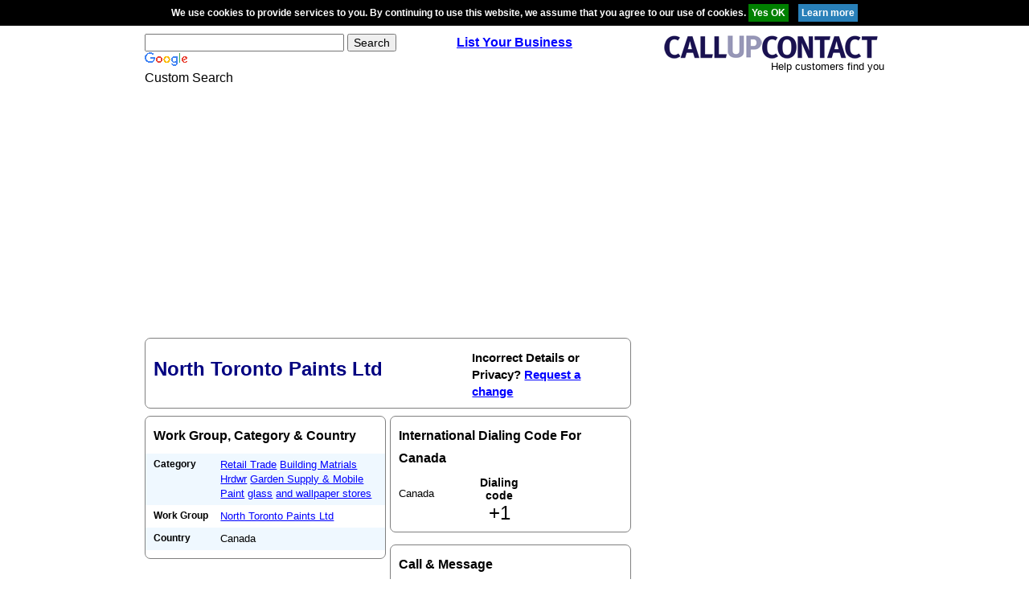

--- FILE ---
content_type: text/html; charset=utf-8
request_url: https://www.google.com/recaptcha/api2/aframe
body_size: 76
content:
<!DOCTYPE HTML><html><head><meta http-equiv="content-type" content="text/html; charset=UTF-8"></head><body><script nonce="UwF3LfYjfQ6VA3krKorgFg">/** Anti-fraud and anti-abuse applications only. See google.com/recaptcha */ try{var clients={'sodar':'https://pagead2.googlesyndication.com/pagead/sodar?'};window.addEventListener("message",function(a){try{if(a.source===window.parent){var b=JSON.parse(a.data);var c=clients[b['id']];if(c){var d=document.createElement('img');d.src=c+b['params']+'&rc='+(localStorage.getItem("rc::a")?sessionStorage.getItem("rc::b"):"");window.document.body.appendChild(d);sessionStorage.setItem("rc::e",parseInt(sessionStorage.getItem("rc::e")||0)+1);localStorage.setItem("rc::h",'1769142270423');}}}catch(b){}});window.parent.postMessage("_grecaptcha_ready", "*");}catch(b){}</script></body></html>